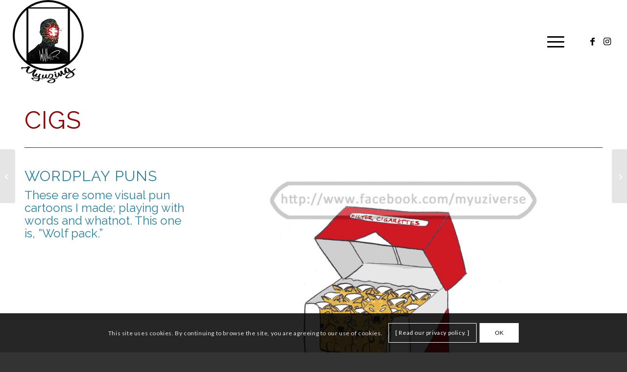

--- FILE ---
content_type: text/css
request_url: https://myuzing.com/wp-content/uploads/dynamic_avia/avia_posts_css/post-946.css?ver=ver-1767563327
body_size: 299
content:
#top .av-special-heading.av-1dp782-1f66dfaad38a4fcef16243030bc75792{
padding-bottom:10px;
color:#880c0d;
font-size:50px;
}
body .av-special-heading.av-1dp782-1f66dfaad38a4fcef16243030bc75792 .av-special-heading-tag .heading-char{
font-size:25px;
}
#top #wrap_all .av-special-heading.av-1dp782-1f66dfaad38a4fcef16243030bc75792 .av-special-heading-tag{
font-size:50px;
}
.av-special-heading.av-1dp782-1f66dfaad38a4fcef16243030bc75792 .special-heading-inner-border{
border-color:#880c0d;
}
.av-special-heading.av-1dp782-1f66dfaad38a4fcef16243030bc75792 .av-subheading{
font-size:15px;
}

#top .hr.av-16fdaq-5418578fc6f317da28d673db401f3853{
margin-top:5px;
margin-bottom:30px;
}
.hr.av-16fdaq-5418578fc6f317da28d673db401f3853 .hr-inner{
width:100%;
border-color:#880c0d;
}

.flex_column.av-14sk0i-489fee87b930a0e7d229e8a966672498{
border-radius:0px 0px 0px 0px;
padding:0px 0px 0px 0px;
}

.flex_column.av-2x5ga-6c56d052a40e7a59d261708feb90ba84{
border-radius:0px 0px 0px 0px;
padding:0px 0px 0px 0px;
}

.avia-image-container.av-ivp3e-4cb0edef11c7822b2df03bff6ee12e48 img.avia_image{
box-shadow:none;
}
.avia-image-container.av-ivp3e-4cb0edef11c7822b2df03bff6ee12e48 .av-image-caption-overlay-center{
color:#ffffff;
}

#top .hr.av-eu54i-c6124ab625e5961a043b049f5c07818c{
margin-top:30px;
margin-bottom:30px;
}
.hr.av-eu54i-c6124ab625e5961a043b049f5c07818c .hr-inner{
width:100%;
border-color:#880c0d;
}


@media only screen and (min-width: 480px) and (max-width: 767px){ 
#top #wrap_all .av-special-heading.av-1dp782-1f66dfaad38a4fcef16243030bc75792 .av-special-heading-tag{
font-size:0.8em;
}
}

@media only screen and (max-width: 479px){ 
#top #wrap_all .av-special-heading.av-1dp782-1f66dfaad38a4fcef16243030bc75792 .av-special-heading-tag{
font-size:0.8em;
}
}
